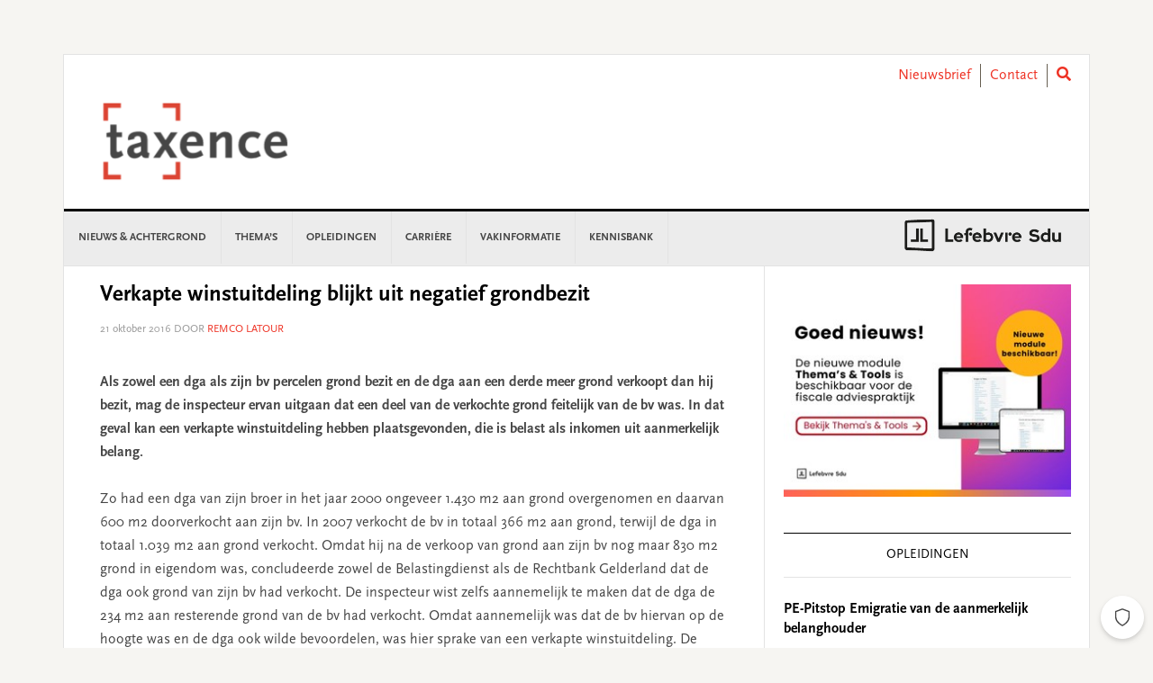

--- FILE ---
content_type: text/html; charset=utf-8
request_url: https://www.google.com/recaptcha/api2/anchor?ar=1&k=6LeyzcgZAAAAAMaJMMwdsKMbrZAdDKXk5SDE8XZP&co=aHR0cHM6Ly93d3cudGF4ZW5jZS5ubDo0NDM.&hl=en&v=PoyoqOPhxBO7pBk68S4YbpHZ&theme=light&size=normal&anchor-ms=20000&execute-ms=30000&cb=qm4m58o43719
body_size: 49289
content:
<!DOCTYPE HTML><html dir="ltr" lang="en"><head><meta http-equiv="Content-Type" content="text/html; charset=UTF-8">
<meta http-equiv="X-UA-Compatible" content="IE=edge">
<title>reCAPTCHA</title>
<style type="text/css">
/* cyrillic-ext */
@font-face {
  font-family: 'Roboto';
  font-style: normal;
  font-weight: 400;
  font-stretch: 100%;
  src: url(//fonts.gstatic.com/s/roboto/v48/KFO7CnqEu92Fr1ME7kSn66aGLdTylUAMa3GUBHMdazTgWw.woff2) format('woff2');
  unicode-range: U+0460-052F, U+1C80-1C8A, U+20B4, U+2DE0-2DFF, U+A640-A69F, U+FE2E-FE2F;
}
/* cyrillic */
@font-face {
  font-family: 'Roboto';
  font-style: normal;
  font-weight: 400;
  font-stretch: 100%;
  src: url(//fonts.gstatic.com/s/roboto/v48/KFO7CnqEu92Fr1ME7kSn66aGLdTylUAMa3iUBHMdazTgWw.woff2) format('woff2');
  unicode-range: U+0301, U+0400-045F, U+0490-0491, U+04B0-04B1, U+2116;
}
/* greek-ext */
@font-face {
  font-family: 'Roboto';
  font-style: normal;
  font-weight: 400;
  font-stretch: 100%;
  src: url(//fonts.gstatic.com/s/roboto/v48/KFO7CnqEu92Fr1ME7kSn66aGLdTylUAMa3CUBHMdazTgWw.woff2) format('woff2');
  unicode-range: U+1F00-1FFF;
}
/* greek */
@font-face {
  font-family: 'Roboto';
  font-style: normal;
  font-weight: 400;
  font-stretch: 100%;
  src: url(//fonts.gstatic.com/s/roboto/v48/KFO7CnqEu92Fr1ME7kSn66aGLdTylUAMa3-UBHMdazTgWw.woff2) format('woff2');
  unicode-range: U+0370-0377, U+037A-037F, U+0384-038A, U+038C, U+038E-03A1, U+03A3-03FF;
}
/* math */
@font-face {
  font-family: 'Roboto';
  font-style: normal;
  font-weight: 400;
  font-stretch: 100%;
  src: url(//fonts.gstatic.com/s/roboto/v48/KFO7CnqEu92Fr1ME7kSn66aGLdTylUAMawCUBHMdazTgWw.woff2) format('woff2');
  unicode-range: U+0302-0303, U+0305, U+0307-0308, U+0310, U+0312, U+0315, U+031A, U+0326-0327, U+032C, U+032F-0330, U+0332-0333, U+0338, U+033A, U+0346, U+034D, U+0391-03A1, U+03A3-03A9, U+03B1-03C9, U+03D1, U+03D5-03D6, U+03F0-03F1, U+03F4-03F5, U+2016-2017, U+2034-2038, U+203C, U+2040, U+2043, U+2047, U+2050, U+2057, U+205F, U+2070-2071, U+2074-208E, U+2090-209C, U+20D0-20DC, U+20E1, U+20E5-20EF, U+2100-2112, U+2114-2115, U+2117-2121, U+2123-214F, U+2190, U+2192, U+2194-21AE, U+21B0-21E5, U+21F1-21F2, U+21F4-2211, U+2213-2214, U+2216-22FF, U+2308-230B, U+2310, U+2319, U+231C-2321, U+2336-237A, U+237C, U+2395, U+239B-23B7, U+23D0, U+23DC-23E1, U+2474-2475, U+25AF, U+25B3, U+25B7, U+25BD, U+25C1, U+25CA, U+25CC, U+25FB, U+266D-266F, U+27C0-27FF, U+2900-2AFF, U+2B0E-2B11, U+2B30-2B4C, U+2BFE, U+3030, U+FF5B, U+FF5D, U+1D400-1D7FF, U+1EE00-1EEFF;
}
/* symbols */
@font-face {
  font-family: 'Roboto';
  font-style: normal;
  font-weight: 400;
  font-stretch: 100%;
  src: url(//fonts.gstatic.com/s/roboto/v48/KFO7CnqEu92Fr1ME7kSn66aGLdTylUAMaxKUBHMdazTgWw.woff2) format('woff2');
  unicode-range: U+0001-000C, U+000E-001F, U+007F-009F, U+20DD-20E0, U+20E2-20E4, U+2150-218F, U+2190, U+2192, U+2194-2199, U+21AF, U+21E6-21F0, U+21F3, U+2218-2219, U+2299, U+22C4-22C6, U+2300-243F, U+2440-244A, U+2460-24FF, U+25A0-27BF, U+2800-28FF, U+2921-2922, U+2981, U+29BF, U+29EB, U+2B00-2BFF, U+4DC0-4DFF, U+FFF9-FFFB, U+10140-1018E, U+10190-1019C, U+101A0, U+101D0-101FD, U+102E0-102FB, U+10E60-10E7E, U+1D2C0-1D2D3, U+1D2E0-1D37F, U+1F000-1F0FF, U+1F100-1F1AD, U+1F1E6-1F1FF, U+1F30D-1F30F, U+1F315, U+1F31C, U+1F31E, U+1F320-1F32C, U+1F336, U+1F378, U+1F37D, U+1F382, U+1F393-1F39F, U+1F3A7-1F3A8, U+1F3AC-1F3AF, U+1F3C2, U+1F3C4-1F3C6, U+1F3CA-1F3CE, U+1F3D4-1F3E0, U+1F3ED, U+1F3F1-1F3F3, U+1F3F5-1F3F7, U+1F408, U+1F415, U+1F41F, U+1F426, U+1F43F, U+1F441-1F442, U+1F444, U+1F446-1F449, U+1F44C-1F44E, U+1F453, U+1F46A, U+1F47D, U+1F4A3, U+1F4B0, U+1F4B3, U+1F4B9, U+1F4BB, U+1F4BF, U+1F4C8-1F4CB, U+1F4D6, U+1F4DA, U+1F4DF, U+1F4E3-1F4E6, U+1F4EA-1F4ED, U+1F4F7, U+1F4F9-1F4FB, U+1F4FD-1F4FE, U+1F503, U+1F507-1F50B, U+1F50D, U+1F512-1F513, U+1F53E-1F54A, U+1F54F-1F5FA, U+1F610, U+1F650-1F67F, U+1F687, U+1F68D, U+1F691, U+1F694, U+1F698, U+1F6AD, U+1F6B2, U+1F6B9-1F6BA, U+1F6BC, U+1F6C6-1F6CF, U+1F6D3-1F6D7, U+1F6E0-1F6EA, U+1F6F0-1F6F3, U+1F6F7-1F6FC, U+1F700-1F7FF, U+1F800-1F80B, U+1F810-1F847, U+1F850-1F859, U+1F860-1F887, U+1F890-1F8AD, U+1F8B0-1F8BB, U+1F8C0-1F8C1, U+1F900-1F90B, U+1F93B, U+1F946, U+1F984, U+1F996, U+1F9E9, U+1FA00-1FA6F, U+1FA70-1FA7C, U+1FA80-1FA89, U+1FA8F-1FAC6, U+1FACE-1FADC, U+1FADF-1FAE9, U+1FAF0-1FAF8, U+1FB00-1FBFF;
}
/* vietnamese */
@font-face {
  font-family: 'Roboto';
  font-style: normal;
  font-weight: 400;
  font-stretch: 100%;
  src: url(//fonts.gstatic.com/s/roboto/v48/KFO7CnqEu92Fr1ME7kSn66aGLdTylUAMa3OUBHMdazTgWw.woff2) format('woff2');
  unicode-range: U+0102-0103, U+0110-0111, U+0128-0129, U+0168-0169, U+01A0-01A1, U+01AF-01B0, U+0300-0301, U+0303-0304, U+0308-0309, U+0323, U+0329, U+1EA0-1EF9, U+20AB;
}
/* latin-ext */
@font-face {
  font-family: 'Roboto';
  font-style: normal;
  font-weight: 400;
  font-stretch: 100%;
  src: url(//fonts.gstatic.com/s/roboto/v48/KFO7CnqEu92Fr1ME7kSn66aGLdTylUAMa3KUBHMdazTgWw.woff2) format('woff2');
  unicode-range: U+0100-02BA, U+02BD-02C5, U+02C7-02CC, U+02CE-02D7, U+02DD-02FF, U+0304, U+0308, U+0329, U+1D00-1DBF, U+1E00-1E9F, U+1EF2-1EFF, U+2020, U+20A0-20AB, U+20AD-20C0, U+2113, U+2C60-2C7F, U+A720-A7FF;
}
/* latin */
@font-face {
  font-family: 'Roboto';
  font-style: normal;
  font-weight: 400;
  font-stretch: 100%;
  src: url(//fonts.gstatic.com/s/roboto/v48/KFO7CnqEu92Fr1ME7kSn66aGLdTylUAMa3yUBHMdazQ.woff2) format('woff2');
  unicode-range: U+0000-00FF, U+0131, U+0152-0153, U+02BB-02BC, U+02C6, U+02DA, U+02DC, U+0304, U+0308, U+0329, U+2000-206F, U+20AC, U+2122, U+2191, U+2193, U+2212, U+2215, U+FEFF, U+FFFD;
}
/* cyrillic-ext */
@font-face {
  font-family: 'Roboto';
  font-style: normal;
  font-weight: 500;
  font-stretch: 100%;
  src: url(//fonts.gstatic.com/s/roboto/v48/KFO7CnqEu92Fr1ME7kSn66aGLdTylUAMa3GUBHMdazTgWw.woff2) format('woff2');
  unicode-range: U+0460-052F, U+1C80-1C8A, U+20B4, U+2DE0-2DFF, U+A640-A69F, U+FE2E-FE2F;
}
/* cyrillic */
@font-face {
  font-family: 'Roboto';
  font-style: normal;
  font-weight: 500;
  font-stretch: 100%;
  src: url(//fonts.gstatic.com/s/roboto/v48/KFO7CnqEu92Fr1ME7kSn66aGLdTylUAMa3iUBHMdazTgWw.woff2) format('woff2');
  unicode-range: U+0301, U+0400-045F, U+0490-0491, U+04B0-04B1, U+2116;
}
/* greek-ext */
@font-face {
  font-family: 'Roboto';
  font-style: normal;
  font-weight: 500;
  font-stretch: 100%;
  src: url(//fonts.gstatic.com/s/roboto/v48/KFO7CnqEu92Fr1ME7kSn66aGLdTylUAMa3CUBHMdazTgWw.woff2) format('woff2');
  unicode-range: U+1F00-1FFF;
}
/* greek */
@font-face {
  font-family: 'Roboto';
  font-style: normal;
  font-weight: 500;
  font-stretch: 100%;
  src: url(//fonts.gstatic.com/s/roboto/v48/KFO7CnqEu92Fr1ME7kSn66aGLdTylUAMa3-UBHMdazTgWw.woff2) format('woff2');
  unicode-range: U+0370-0377, U+037A-037F, U+0384-038A, U+038C, U+038E-03A1, U+03A3-03FF;
}
/* math */
@font-face {
  font-family: 'Roboto';
  font-style: normal;
  font-weight: 500;
  font-stretch: 100%;
  src: url(//fonts.gstatic.com/s/roboto/v48/KFO7CnqEu92Fr1ME7kSn66aGLdTylUAMawCUBHMdazTgWw.woff2) format('woff2');
  unicode-range: U+0302-0303, U+0305, U+0307-0308, U+0310, U+0312, U+0315, U+031A, U+0326-0327, U+032C, U+032F-0330, U+0332-0333, U+0338, U+033A, U+0346, U+034D, U+0391-03A1, U+03A3-03A9, U+03B1-03C9, U+03D1, U+03D5-03D6, U+03F0-03F1, U+03F4-03F5, U+2016-2017, U+2034-2038, U+203C, U+2040, U+2043, U+2047, U+2050, U+2057, U+205F, U+2070-2071, U+2074-208E, U+2090-209C, U+20D0-20DC, U+20E1, U+20E5-20EF, U+2100-2112, U+2114-2115, U+2117-2121, U+2123-214F, U+2190, U+2192, U+2194-21AE, U+21B0-21E5, U+21F1-21F2, U+21F4-2211, U+2213-2214, U+2216-22FF, U+2308-230B, U+2310, U+2319, U+231C-2321, U+2336-237A, U+237C, U+2395, U+239B-23B7, U+23D0, U+23DC-23E1, U+2474-2475, U+25AF, U+25B3, U+25B7, U+25BD, U+25C1, U+25CA, U+25CC, U+25FB, U+266D-266F, U+27C0-27FF, U+2900-2AFF, U+2B0E-2B11, U+2B30-2B4C, U+2BFE, U+3030, U+FF5B, U+FF5D, U+1D400-1D7FF, U+1EE00-1EEFF;
}
/* symbols */
@font-face {
  font-family: 'Roboto';
  font-style: normal;
  font-weight: 500;
  font-stretch: 100%;
  src: url(//fonts.gstatic.com/s/roboto/v48/KFO7CnqEu92Fr1ME7kSn66aGLdTylUAMaxKUBHMdazTgWw.woff2) format('woff2');
  unicode-range: U+0001-000C, U+000E-001F, U+007F-009F, U+20DD-20E0, U+20E2-20E4, U+2150-218F, U+2190, U+2192, U+2194-2199, U+21AF, U+21E6-21F0, U+21F3, U+2218-2219, U+2299, U+22C4-22C6, U+2300-243F, U+2440-244A, U+2460-24FF, U+25A0-27BF, U+2800-28FF, U+2921-2922, U+2981, U+29BF, U+29EB, U+2B00-2BFF, U+4DC0-4DFF, U+FFF9-FFFB, U+10140-1018E, U+10190-1019C, U+101A0, U+101D0-101FD, U+102E0-102FB, U+10E60-10E7E, U+1D2C0-1D2D3, U+1D2E0-1D37F, U+1F000-1F0FF, U+1F100-1F1AD, U+1F1E6-1F1FF, U+1F30D-1F30F, U+1F315, U+1F31C, U+1F31E, U+1F320-1F32C, U+1F336, U+1F378, U+1F37D, U+1F382, U+1F393-1F39F, U+1F3A7-1F3A8, U+1F3AC-1F3AF, U+1F3C2, U+1F3C4-1F3C6, U+1F3CA-1F3CE, U+1F3D4-1F3E0, U+1F3ED, U+1F3F1-1F3F3, U+1F3F5-1F3F7, U+1F408, U+1F415, U+1F41F, U+1F426, U+1F43F, U+1F441-1F442, U+1F444, U+1F446-1F449, U+1F44C-1F44E, U+1F453, U+1F46A, U+1F47D, U+1F4A3, U+1F4B0, U+1F4B3, U+1F4B9, U+1F4BB, U+1F4BF, U+1F4C8-1F4CB, U+1F4D6, U+1F4DA, U+1F4DF, U+1F4E3-1F4E6, U+1F4EA-1F4ED, U+1F4F7, U+1F4F9-1F4FB, U+1F4FD-1F4FE, U+1F503, U+1F507-1F50B, U+1F50D, U+1F512-1F513, U+1F53E-1F54A, U+1F54F-1F5FA, U+1F610, U+1F650-1F67F, U+1F687, U+1F68D, U+1F691, U+1F694, U+1F698, U+1F6AD, U+1F6B2, U+1F6B9-1F6BA, U+1F6BC, U+1F6C6-1F6CF, U+1F6D3-1F6D7, U+1F6E0-1F6EA, U+1F6F0-1F6F3, U+1F6F7-1F6FC, U+1F700-1F7FF, U+1F800-1F80B, U+1F810-1F847, U+1F850-1F859, U+1F860-1F887, U+1F890-1F8AD, U+1F8B0-1F8BB, U+1F8C0-1F8C1, U+1F900-1F90B, U+1F93B, U+1F946, U+1F984, U+1F996, U+1F9E9, U+1FA00-1FA6F, U+1FA70-1FA7C, U+1FA80-1FA89, U+1FA8F-1FAC6, U+1FACE-1FADC, U+1FADF-1FAE9, U+1FAF0-1FAF8, U+1FB00-1FBFF;
}
/* vietnamese */
@font-face {
  font-family: 'Roboto';
  font-style: normal;
  font-weight: 500;
  font-stretch: 100%;
  src: url(//fonts.gstatic.com/s/roboto/v48/KFO7CnqEu92Fr1ME7kSn66aGLdTylUAMa3OUBHMdazTgWw.woff2) format('woff2');
  unicode-range: U+0102-0103, U+0110-0111, U+0128-0129, U+0168-0169, U+01A0-01A1, U+01AF-01B0, U+0300-0301, U+0303-0304, U+0308-0309, U+0323, U+0329, U+1EA0-1EF9, U+20AB;
}
/* latin-ext */
@font-face {
  font-family: 'Roboto';
  font-style: normal;
  font-weight: 500;
  font-stretch: 100%;
  src: url(//fonts.gstatic.com/s/roboto/v48/KFO7CnqEu92Fr1ME7kSn66aGLdTylUAMa3KUBHMdazTgWw.woff2) format('woff2');
  unicode-range: U+0100-02BA, U+02BD-02C5, U+02C7-02CC, U+02CE-02D7, U+02DD-02FF, U+0304, U+0308, U+0329, U+1D00-1DBF, U+1E00-1E9F, U+1EF2-1EFF, U+2020, U+20A0-20AB, U+20AD-20C0, U+2113, U+2C60-2C7F, U+A720-A7FF;
}
/* latin */
@font-face {
  font-family: 'Roboto';
  font-style: normal;
  font-weight: 500;
  font-stretch: 100%;
  src: url(//fonts.gstatic.com/s/roboto/v48/KFO7CnqEu92Fr1ME7kSn66aGLdTylUAMa3yUBHMdazQ.woff2) format('woff2');
  unicode-range: U+0000-00FF, U+0131, U+0152-0153, U+02BB-02BC, U+02C6, U+02DA, U+02DC, U+0304, U+0308, U+0329, U+2000-206F, U+20AC, U+2122, U+2191, U+2193, U+2212, U+2215, U+FEFF, U+FFFD;
}
/* cyrillic-ext */
@font-face {
  font-family: 'Roboto';
  font-style: normal;
  font-weight: 900;
  font-stretch: 100%;
  src: url(//fonts.gstatic.com/s/roboto/v48/KFO7CnqEu92Fr1ME7kSn66aGLdTylUAMa3GUBHMdazTgWw.woff2) format('woff2');
  unicode-range: U+0460-052F, U+1C80-1C8A, U+20B4, U+2DE0-2DFF, U+A640-A69F, U+FE2E-FE2F;
}
/* cyrillic */
@font-face {
  font-family: 'Roboto';
  font-style: normal;
  font-weight: 900;
  font-stretch: 100%;
  src: url(//fonts.gstatic.com/s/roboto/v48/KFO7CnqEu92Fr1ME7kSn66aGLdTylUAMa3iUBHMdazTgWw.woff2) format('woff2');
  unicode-range: U+0301, U+0400-045F, U+0490-0491, U+04B0-04B1, U+2116;
}
/* greek-ext */
@font-face {
  font-family: 'Roboto';
  font-style: normal;
  font-weight: 900;
  font-stretch: 100%;
  src: url(//fonts.gstatic.com/s/roboto/v48/KFO7CnqEu92Fr1ME7kSn66aGLdTylUAMa3CUBHMdazTgWw.woff2) format('woff2');
  unicode-range: U+1F00-1FFF;
}
/* greek */
@font-face {
  font-family: 'Roboto';
  font-style: normal;
  font-weight: 900;
  font-stretch: 100%;
  src: url(//fonts.gstatic.com/s/roboto/v48/KFO7CnqEu92Fr1ME7kSn66aGLdTylUAMa3-UBHMdazTgWw.woff2) format('woff2');
  unicode-range: U+0370-0377, U+037A-037F, U+0384-038A, U+038C, U+038E-03A1, U+03A3-03FF;
}
/* math */
@font-face {
  font-family: 'Roboto';
  font-style: normal;
  font-weight: 900;
  font-stretch: 100%;
  src: url(//fonts.gstatic.com/s/roboto/v48/KFO7CnqEu92Fr1ME7kSn66aGLdTylUAMawCUBHMdazTgWw.woff2) format('woff2');
  unicode-range: U+0302-0303, U+0305, U+0307-0308, U+0310, U+0312, U+0315, U+031A, U+0326-0327, U+032C, U+032F-0330, U+0332-0333, U+0338, U+033A, U+0346, U+034D, U+0391-03A1, U+03A3-03A9, U+03B1-03C9, U+03D1, U+03D5-03D6, U+03F0-03F1, U+03F4-03F5, U+2016-2017, U+2034-2038, U+203C, U+2040, U+2043, U+2047, U+2050, U+2057, U+205F, U+2070-2071, U+2074-208E, U+2090-209C, U+20D0-20DC, U+20E1, U+20E5-20EF, U+2100-2112, U+2114-2115, U+2117-2121, U+2123-214F, U+2190, U+2192, U+2194-21AE, U+21B0-21E5, U+21F1-21F2, U+21F4-2211, U+2213-2214, U+2216-22FF, U+2308-230B, U+2310, U+2319, U+231C-2321, U+2336-237A, U+237C, U+2395, U+239B-23B7, U+23D0, U+23DC-23E1, U+2474-2475, U+25AF, U+25B3, U+25B7, U+25BD, U+25C1, U+25CA, U+25CC, U+25FB, U+266D-266F, U+27C0-27FF, U+2900-2AFF, U+2B0E-2B11, U+2B30-2B4C, U+2BFE, U+3030, U+FF5B, U+FF5D, U+1D400-1D7FF, U+1EE00-1EEFF;
}
/* symbols */
@font-face {
  font-family: 'Roboto';
  font-style: normal;
  font-weight: 900;
  font-stretch: 100%;
  src: url(//fonts.gstatic.com/s/roboto/v48/KFO7CnqEu92Fr1ME7kSn66aGLdTylUAMaxKUBHMdazTgWw.woff2) format('woff2');
  unicode-range: U+0001-000C, U+000E-001F, U+007F-009F, U+20DD-20E0, U+20E2-20E4, U+2150-218F, U+2190, U+2192, U+2194-2199, U+21AF, U+21E6-21F0, U+21F3, U+2218-2219, U+2299, U+22C4-22C6, U+2300-243F, U+2440-244A, U+2460-24FF, U+25A0-27BF, U+2800-28FF, U+2921-2922, U+2981, U+29BF, U+29EB, U+2B00-2BFF, U+4DC0-4DFF, U+FFF9-FFFB, U+10140-1018E, U+10190-1019C, U+101A0, U+101D0-101FD, U+102E0-102FB, U+10E60-10E7E, U+1D2C0-1D2D3, U+1D2E0-1D37F, U+1F000-1F0FF, U+1F100-1F1AD, U+1F1E6-1F1FF, U+1F30D-1F30F, U+1F315, U+1F31C, U+1F31E, U+1F320-1F32C, U+1F336, U+1F378, U+1F37D, U+1F382, U+1F393-1F39F, U+1F3A7-1F3A8, U+1F3AC-1F3AF, U+1F3C2, U+1F3C4-1F3C6, U+1F3CA-1F3CE, U+1F3D4-1F3E0, U+1F3ED, U+1F3F1-1F3F3, U+1F3F5-1F3F7, U+1F408, U+1F415, U+1F41F, U+1F426, U+1F43F, U+1F441-1F442, U+1F444, U+1F446-1F449, U+1F44C-1F44E, U+1F453, U+1F46A, U+1F47D, U+1F4A3, U+1F4B0, U+1F4B3, U+1F4B9, U+1F4BB, U+1F4BF, U+1F4C8-1F4CB, U+1F4D6, U+1F4DA, U+1F4DF, U+1F4E3-1F4E6, U+1F4EA-1F4ED, U+1F4F7, U+1F4F9-1F4FB, U+1F4FD-1F4FE, U+1F503, U+1F507-1F50B, U+1F50D, U+1F512-1F513, U+1F53E-1F54A, U+1F54F-1F5FA, U+1F610, U+1F650-1F67F, U+1F687, U+1F68D, U+1F691, U+1F694, U+1F698, U+1F6AD, U+1F6B2, U+1F6B9-1F6BA, U+1F6BC, U+1F6C6-1F6CF, U+1F6D3-1F6D7, U+1F6E0-1F6EA, U+1F6F0-1F6F3, U+1F6F7-1F6FC, U+1F700-1F7FF, U+1F800-1F80B, U+1F810-1F847, U+1F850-1F859, U+1F860-1F887, U+1F890-1F8AD, U+1F8B0-1F8BB, U+1F8C0-1F8C1, U+1F900-1F90B, U+1F93B, U+1F946, U+1F984, U+1F996, U+1F9E9, U+1FA00-1FA6F, U+1FA70-1FA7C, U+1FA80-1FA89, U+1FA8F-1FAC6, U+1FACE-1FADC, U+1FADF-1FAE9, U+1FAF0-1FAF8, U+1FB00-1FBFF;
}
/* vietnamese */
@font-face {
  font-family: 'Roboto';
  font-style: normal;
  font-weight: 900;
  font-stretch: 100%;
  src: url(//fonts.gstatic.com/s/roboto/v48/KFO7CnqEu92Fr1ME7kSn66aGLdTylUAMa3OUBHMdazTgWw.woff2) format('woff2');
  unicode-range: U+0102-0103, U+0110-0111, U+0128-0129, U+0168-0169, U+01A0-01A1, U+01AF-01B0, U+0300-0301, U+0303-0304, U+0308-0309, U+0323, U+0329, U+1EA0-1EF9, U+20AB;
}
/* latin-ext */
@font-face {
  font-family: 'Roboto';
  font-style: normal;
  font-weight: 900;
  font-stretch: 100%;
  src: url(//fonts.gstatic.com/s/roboto/v48/KFO7CnqEu92Fr1ME7kSn66aGLdTylUAMa3KUBHMdazTgWw.woff2) format('woff2');
  unicode-range: U+0100-02BA, U+02BD-02C5, U+02C7-02CC, U+02CE-02D7, U+02DD-02FF, U+0304, U+0308, U+0329, U+1D00-1DBF, U+1E00-1E9F, U+1EF2-1EFF, U+2020, U+20A0-20AB, U+20AD-20C0, U+2113, U+2C60-2C7F, U+A720-A7FF;
}
/* latin */
@font-face {
  font-family: 'Roboto';
  font-style: normal;
  font-weight: 900;
  font-stretch: 100%;
  src: url(//fonts.gstatic.com/s/roboto/v48/KFO7CnqEu92Fr1ME7kSn66aGLdTylUAMa3yUBHMdazQ.woff2) format('woff2');
  unicode-range: U+0000-00FF, U+0131, U+0152-0153, U+02BB-02BC, U+02C6, U+02DA, U+02DC, U+0304, U+0308, U+0329, U+2000-206F, U+20AC, U+2122, U+2191, U+2193, U+2212, U+2215, U+FEFF, U+FFFD;
}

</style>
<link rel="stylesheet" type="text/css" href="https://www.gstatic.com/recaptcha/releases/PoyoqOPhxBO7pBk68S4YbpHZ/styles__ltr.css">
<script nonce="OaAccgfROBhvQqw2-SvTNA" type="text/javascript">window['__recaptcha_api'] = 'https://www.google.com/recaptcha/api2/';</script>
<script type="text/javascript" src="https://www.gstatic.com/recaptcha/releases/PoyoqOPhxBO7pBk68S4YbpHZ/recaptcha__en.js" nonce="OaAccgfROBhvQqw2-SvTNA">
      
    </script></head>
<body><div id="rc-anchor-alert" class="rc-anchor-alert"></div>
<input type="hidden" id="recaptcha-token" value="[base64]">
<script type="text/javascript" nonce="OaAccgfROBhvQqw2-SvTNA">
      recaptcha.anchor.Main.init("[\x22ainput\x22,[\x22bgdata\x22,\x22\x22,\[base64]/[base64]/[base64]/ZyhXLGgpOnEoW04sMjEsbF0sVywwKSxoKSxmYWxzZSxmYWxzZSl9Y2F0Y2goayl7RygzNTgsVyk/[base64]/[base64]/[base64]/[base64]/[base64]/[base64]/[base64]/bmV3IEJbT10oRFswXSk6dz09Mj9uZXcgQltPXShEWzBdLERbMV0pOnc9PTM/bmV3IEJbT10oRFswXSxEWzFdLERbMl0pOnc9PTQ/[base64]/[base64]/[base64]/[base64]/[base64]\\u003d\x22,\[base64]\x22,\[base64]/DqMKmwq/CkcOlPhLCvMKDw6/DtGYFwrPCm2HDn8OOUcKHwrLCssKqZz/DjGnCucKyAcKMwrzCqEd4w6LCs8OBw7NrD8K5JV/CusK1RUN7w6fClAZIfsOawoFWWcKew6ZYwrIHw5YSwr0NasKvw67CqMKPwrrDo8KfME3DoUzDjUHCuD9RwqDCgik6acKvw6F6bcKUDT8pDhRSBMODwrLDmsK2w5nCpcKwWsOlP30xFMKGeHs3woXDnsOcw4/CgMOnw7wkw5pfJsOlwq3DjgnDr2cQw7F0w71RwqvCmn8eAW1rwp5Vw5/CgcKEZUAMaMO2w7sqBGBowoVhw5U3I0k2wqbCpE/Dp0MQV8KGYT3CqsO1E2piPnrDucOKwqvCrAoUXsOEw6rCtzFdMUnDqyvDoW8rwrFDMsKRw6bCv8KLCSwYw5LCoxXCjgN0wq8Lw4LCulU6fhcvwqzCgMK4DsK4EjfChW7DjsKowqLDpn5Lb8KEdXzDgT7CqcO9wqtgWD/[base64]/CqcKuQgrDvcOhwpzCvS06ZMO+ZcOLw64zd8O3w7HCtB05w4DChsOOBwfDrRzCgcK3w5XDng3DslUsWMKUKC7Dr0TCqsOaw6IEfcKIZxsmScKow4fChyLDnsK2GMOUw5nDs8KfwoscZi/CoH/Dvz4Rw4Rbwq7DgMKRw5nCpcK+w6fDphh+YsKkZ0QmflrDqUQ2woXDtV/ClFLCi8OGwoByw4k8GMKGdMO0UsK8w7lYUg7DnsKXw7FLSMOccwDCusKOwp7DoMOmchDCpjQ9VMK7w6nCul3Cv3zCjyvCssKNEMOKw4t2HsOeaAA6CsOXw7vDiMKWwoZmX2/DhMOiw4jCl37DgSDDjkc0NcOUVcOWwoXCgsOWwpDDlXXCr8K2bcKfI3rDk8Kbwo19b07ChzXDgMKoSlBew5FVw4p5w7RAw4PCk8OOcMORw73DssOLXTk2wqF1w6EHM8OkL39Jwrt6wp/DpsOrUAhkH8O7wqnDtsOJwovCuDwMKsOhO8KncQ8DZmfDl3RGw5jDpcOdwpLCrsK5wpXDuMKawrURwqDCsioQwogKLDJ1asKaw43DtAzCoFjCnDdYw4bCosO5N2rCmD5Nf1/CnF7CuVQGwoxmwpzCh8K9w7XDhWXDrMORw5nCnMOIw7V0asOiHcOwOixwMkojWMKlw71IwqhKwrI6wrMaw4dfw54TwqLDjsOWCQRzwpxMZD/Dm8KaMcK0w5vCicKgMcK4HQzDgzzDnMK5fhfCrcKSwrfCm8OGTcOxLcO/FsKJTwHDv8KWRjADwptvBcO8w5xTwq/DmcKzGC5Fwrw6SMKOZcK+MivCnzHDgsKEHcO0e8OddsKGZ1FCw7AYw51ww5R9ZcOAw7TCgXXDrsOlw6vCucKEw5zCvsKuw4zCtMOew5/DiCNfQ21IdcK+wrgwTl7CuBPDvgfCnMKHT8KOw5kAIMKHAMKtQsKKcklQJcOwIgpxFzTDiyPDnB5jKMKlw4TCrsOww44+D3PDkn4rwq/Dhj3ChF5PworCnMKYDhTDslLDqsOSFXHClFvDt8OudMOzQMKrw5/DhMK/wpZnw7fClMKOQX/CjmPCm0XCuRBhw4vCgBMSYFpRWsOuZ8Ktw7jCpsKMB8KEwrMbN8Kwwp3DpsKRwo3DssKNwoPCohHDmgjCkGdrMHTDvRPClErCjMK/[base64]/DvsKKw7cqwqDDnD04wr/[base64]/woTDjsKwYsKYwpHDizfDlSLCiwwVw73Cmg7DukjDicO+cHwlwoPDmDbDvArCjcKGZBkcfsK/w5JWNhTDjsK3w7PChMKNesK1wp82eFkyTiDCjDrCksO4O8KAbCbCmDxNVMKlwqpwwqxTwoTCvcORwrvCq8KwI8OmTDnDucOkwpfChX9Fwos0DMKLw5NTesK/aQ3DrXbCunUlDcKnKiHDgsOtw6nCqhPCrnnCvsKjVn4bwovCniDCoGPCqiF+dMKxbsOMC3jDusK+wpTDrMKPRSzCsjY/HcOOPcOzwqZEw7HCk8OCOsKdw5DCsyLDoVzCulQeScKRbzAOw7/DgBpEbcOGwqfCh1bDqSw0woNWwroxI0/Cs0LDhWPDpQXDu2HDlyPCjMObwok7w4R1w7TCp0dMwoJjwpvCvyLClsKBw4/ChcO0WsOew75lDC8tw6nCu8O0woYHw7PCkMKMAwjDhg/[base64]/w6dgw71yCcOPw7Ydw7jDsCvCtMKtcsOcw6DCnsKrFcK7wpXCvMOJWMO9QMKzw77DoMOvwp0Uw5k1wpnDllYnwo7CrS3DqMKJwp5ow5DCisOmSGnChMOBRhbDi1vCmMKJMA/[base64]/CunrDnMK+ey3DmyLDt8Olw4FJYB/[base64]/DkcODTz4gDlhWwqdME33CicKUY8Kiw7DCumrCrMOYwpHDk8Krw4/DrQ7DnsO3DXjDoMOewpTDjMKSwq/Dl8OyOwfCoC7DisOOw4DCksOnXsKOw7DCq0MyABUafsOGLFZaPcOKGcKzJGtxwoDCg8OxbsKpfX0iw5jDvGsTwrswL8KewqbChV8Bw6IiDsKBw53CicOsw4vCqsK/[base64]/wpnDrGFYMcORwrBhwqHDkE7CvlIfwqXCgsOMw5PCgsKkw5gCHTdacVnCsDhhU8O/QVnDmsKBQxF4b8OVwqk3NwsGVcOZw4bDijjDssOdRsObRcOyMcKjw5pjZyQybCQ7bwNowrvDnhgGJBh4w7pDw70dw7jDtTMDTiMQFGTChcKaw69/TyQwOcOLwqLDjjfDt8OGJkfDiR9CPxdVwrzCoAIqwqVlYEXChMOEwobCoS7CgFrDlTcEwrHDgMOGw78vw6tvY0/[base64]/Ci8OOYMK5wpRuAcKZDcKlWV9Xw4/DrxLDusK7woHDmHvDo13DhC8TahkAeSYefMKcwp1EwrV2I2UPw5fChRFSw6/Cm0REwpUdAGnCiW4lwp7Ck8KMw51pPVTCsG3DjcKDNcKnwojChkIFIsKkwpfCtcKzaUgJwpbCosO+ZcOJwqTCiCnCk1s2WsO7wojDjsOMbsOFw4FVw58LJHXCrsKxIBJ9LzbCpnLDq8Khwo7CqcOiw6LCs8OATMKxwq/DuAbDqVPDgmAywovDssKHGcK+UsKbM3w9w7kZwpc5UBXDhhBqw6zCkCfCsWxdwrTDphbDi3Zbw5jDolcawq0rwq3DuxjDomcUw5bCnXcwG1B1O3LDkzo5OsOLTnPCi8OLacO/wp52PMKzwqrCssKDw7LCgj3DnVMsJWEcFSl5w5XDsjpfCjHCu3ZCwoPCnMOjwrdKOMOJwqzDnHABAMKOHhPDllXCv10/wrfCv8Kjdzpew4nCjRHCpsOKIcK/w4kQwqczwogEd8OVGcK+w5jDkMOPFTN/wo7Cn8K6w6RDKMO8w5/CnV7Cn8OAw5w6w7TDisKowrPCtcKaw4XDs8K1w6lzwo/DgcOlZTs0acK6w6TDusOKw6tWIBEuwo1AbnvCrjDDnMOew7zCvcKNdsO4VFLDpCglwq59wrdFwq/CgRLDkMOTWQrDnETDpMKewrHDmRnDkWDCs8O3wr0aPQDCrHUhwrZEw5J9w5pGIcOuDg1SwqXCg8KJw5DCniLCjx3CtWfCl0PCqBt7B8OlAkB/JMKDwr3Dh3AQw4XCnyPDicKnKcKfL3fDm8KYw53Cvj/CjRB9w6LCkRxSfXN3w7xlMMOcRcKhw7TCnkjCu0bCjcKAbsKiHS5QbjwYw4PDmsKaw6jCk1xARCjDkzMON8OsUjF0UxnDpAbDqy0QwqQUwpA2esKRwrNqw60gw6phUMOpcXM9NCTCk3bDsRkdRQwSfQHCuMKfwoo9w7TDmsKTw540wq/[base64]/DoV0ew44WdSwFwq8lw4bDjsO9wrTDrcKkw6xNwrBiEkPDjMOTwpLDqkjDi8OlcMKiw7/Cg8KjE8OTScOhQhnCosKoFHfChMK2DsOCNX3DrcO3d8Oaw6BUR8KLw77CoX1SwrM/cBUxwpDDsUHDiMOHwqrDo8KiHxl5w4PDrcOawpvCjGrCojN0wpd0V8OPM8OQwpXCv8Knwr3ChHHCoMO8bcKQJsKNw6TDtGFFK2RURsKEWsKdGcKLwpnCuMKOw7xbw44zw7bDkyNcwpPClm/[base64]/CkcKtDMOlVUjDqlwmwoPDscOvw7/Dpgdsw5/DkcKffsKobzJ3cxzDvVsUbcKIwoHDvlYuEGx8VyHCmk/Csjw3wqkQH3/CuDTDh1NDJsOIwqbCm3PDtMOzQyRuw446ZD5BwrvCiMOKw4x+wrgXw4AcwoXDjT9KKEvCjVQ4VsKdA8KfwqzDoTvCvy/CpD8qV8KowrpUKTPCi8O5wqXCijDCi8Oyw5DDlVtdWCDDlDLDkMKsw7law5HCq21NwozDpA8Jw4XDnlYSFsKZY8KPIMKdw5Z3wqjDvMKVEEDDihvDvXTCkwbDnRnDmSLCkVfCvMK3PMK0JcK8MMKLQ1TCuyJJwqzCsnYufGEpMyTDr0DCsgPCgcKiSgROwrV1wpJ/w5XDocO9WGMMw67Ch8KQwrvDhsK7wrbDicOBU3XCsRgWLMK5wpTDiEcnwrxxVXLCpAlqw6TCjcKqbhTCucKBQ8Oew5fDvy5LEcOWw6DCjwJoD8Olw7ECw7Ruw67DoATDtGMyE8OAwrg/w64+wrRoYMOrSjXDpMKtw7w/[base64]/DuzbCiMO1woXDusO0w5PCp8Ktw5NhasKeDCPChcOnHcK8W8KDwrsKw5TDgl5+wrXDg19tw4DDhlF2fQPDtFHDsMK8w73CtsKow4N+SnJIw6/CiMOgb8ORw6NswoHCnMOVwqXDi8KVPsOVw7DCtGB+w48GB1A3w7R8AMOPUDhJw7UIwqvCqV0Tw5HCq8KkEycLYyXDu3bCkcOfwozCucKVwpRzX1ZSwobDkh/[base64]/DognDpF/Cm8Ogw6JLwqBGw4ZWegfCosOMw4DDuMKJw4PCkEfDnsKBw5dAOQ4ewogmwoE/ZgfCksO0w5wGw4hQOjjDkcKFUMOgcVx2w7NTN0fDg8Kawq/DjMKcdC7CkVrCvcOyeMK5ccK/[base64]/SMK0w6l0w6PCgzbDpsObwo/Ch3LDqcKyLRjCs8OhIsKuHsORw6zDrTw2EsKPwpLDvcK7NcK2w7w4w4HCk0s6w54xMsK0wqTCl8KvYMKCGTnChEswKjdCTXrCnBbDlsOuU0Qzw6TDjyFsw6HDtsKIw5bDp8OrGmbDuyLDjwPCrElKN8KEDi4Lwr/DjsOJDMOeRF4OVMKDwqcUw4bDnMOATcK1X2DDqT/CgMKSP8OYE8K9w6tNw7XCvjEzX8KAw4sZwqFOwrhAw7p4w7QKwqHDjcKaQFDDr3VjRwfCi0zCkDIQWioowqYBw5HCg8O2wpwpVsKyCQ1QYcORC8KOSMO9wqZAwpVJXMOSAFxpwqrCl8OAw4PDsztOR03CjAdlCsKGcWPCkQjCrk7CusKSJsOew6/Dm8KIRcOPLBnCjsKXw6JqwrJIZ8O+w5jDlzrCtsK8bQ5dwoUiwrPCkAXCqifCvDkCwr1TIUvCo8Oiwp/[base64]/Cn8K8w707wqBXwrXDpxlrw4DDrMOywr7Dmkdzwo3DoMOzBGpsw5jCpMKyfsKHwpdZUWVVw7wQwpXDu3IGwonCiWl1ZDnDuQPCpiDDjcKlG8O0w50YeD3CrTPDrg/CoD3DmUAewohXwqVHw7HCnyDCkBvCrcO7bFrCiyjDh8KqDsOfIAkKSGjDmXhtwrjDpcKCwrnCtcOawprCtiLCrHHDnFPDkBTDi8KpRsOEw4kxwrhCKngxwqTDkGkfw6Y2J2Viw45PJMKKCi/CplFKw705ZcKxdcKRwrsfwr/DqsO3YMOWE8OjXlwww4jClcKFQ0sbf8KwwrxrwrzDi37CtnnDncOBw5M1JQdQV1Ybw5VAw7Z7wrV6wqdqbmouGDDCjx4XwoR5woVWw5bCrcO1w5LDuxLCicK2PBbDphjChsKYwqJaw5QaZyHCrsKDNjp/[base64]/CrBYXOlpsOWwpKDY0w5XDtSZOacOLwpXCj8OCw4/DisO4dsO6wqfDicOEw5/DlS5ka8OfQwTDj8O5wowNw6zDmsK1FcKuXDHDmCLCo2xSw4PCiMKkw79SaHQlIcOgbFPCs8O6wpvDuHhxesO0VgTDulhAw4bCuMKURybDiUhDw6TDiw3CiQJ3I1/CsDYsAyMCC8KXw6fDvGnDj8K2cGcFwqhFw4HCvkciL8KbfCDDhCtKw7nCoAw/G8OGw4DCvBlOcQbChMKSSmgafAfCnWdRwrpww4k1eAcYw64/[base64]/CmMK9wqdww4PChx3ChiTDtToFWMKtMBgJDcKBHMKsw5LDncKZaHlxw7nDusOIwpFLw7DDiMKnT2HDpcKoVhrDj3sGw7pWesOpJlBgw6B5wp8pwrHDtDrCvAh+w4LDnMK8w4oXecOHwozChsK1wrbDoHrCridRSk/CpcOifQw4wqJCwqxmw6zDrTdxZcKfWCpCf1XCjMOWwqvDkHATwqJ3FRskBAU4w75jBCkew5gOw60IU0xbwpPDvsKcw7bDlsKdwqs2NMOMwpTDh8KBGh/CqVHDmcOiRsO6IcOFwrXDjcOie1xEM1TDiGQeT8K9R8KcTz0FTmlNwpZ6w7nDksKnbDgwNMOFwqrDhcOCEcOwwpvDpMKjIF/DhG1Mw49OI2B1w4pawqfDoMKFLcOjVSsLe8KZwrY0O1pLeWnDjsOhw7UWwpPDq1nCkFYoKHcjwoB4wqXCscO4wpscw5bDrDbCosKkCsK6w77DqsO+cB7DoAfDjMOFwq4DQCY1w6B9wo9fw5/CsXjDkQgLY8KDR3tew7LCpADCn8OsMMK8DcO0RMKvw7rClsKcw5xLDBMuw4nCs8Oew5fCjMO4w5oUacONCsO5wqwlw57DtS/Cl8Klw63CuETDln9xHAnDl8Kuwo0+w4TDixvCh8KIXMOUN8KCwqLCssOow45mwozDoWrCuMKzw5zChW/CncOFEMOJPsOXRgfCgcK7bMKyGGx7wqNbw6LDjVDDncOBwrBPwrpXYnJyw5LDu8O2w6bCj8Ktwp/DjMKNw781wp5TEsKPQMOAw6zCn8K4w6fDtsKMwpIrw5DDiDBoS0QHe8OIw5YZw4/[base64]/DtQPDksOWCMOywrvCpcK1wqvDgsKEwq3Di2oedsO/aWDDrl0Gw5jCskNhw7pjNlXCuBLDgVHCp8ONJsO/C8OHAcOpah5WH140wrhTCcKGw6nChnwqw7Mowp3Dn8KORsKRw4Nxw5/DkgnClB4ADAzDpRvCsRsTw5xIw4wLYUvCgcOEw5bCosKIw6crw6vDtsOYw4sbwpUge8OuGsO7GcK6T8Ovw5rCp8OUw7vDkcKXLGwWAg8vwp/DgsKqAVTCqEJLKMO5N8OXw4rCt8KoOsO4RsKRwqbCpcOdwqfDs8OAJAJzw5BLwrsZFcKOWMO9bMOXw41rNMK9XxPCokvDvMKPwrAXDmPCpDnDs8KoS8OsbsOXLsOOw55bPcKNbhE0XzDCsGrDgcKjw6p/CFDCmjlzZjtkVzQMAMOmwozCncOcfMOOQWEdEWvCq8OML8OTJsKAwqUpXMO2wo9JHcK7wpcyNlgJcl1ZbHo5FcO5K1nDrErCjSxNw6RDwrfDksOpK00vw6kZTsKZwp/CoMKQw53Ct8OZw5DDs8O7H8O9wqFowqDCqE/Dp8K8bcOPfMK7dAbDsWdkw5c1LcOtwoHDpk1dwoc+bMKYAQTDk8Oxw45rwoHCnW8Yw4bCp0Jyw67DoiZPwqkgw6lGBHLCjsO+AsOgw4wIwo/[base64]/DlXlFEMKSw57ChsO+S8OowpjCilLDvsOuw44+wqLDixPDvcOcw6RCwoUPwqLDo8KdB8KUw5dtwpHDgg3CsBx8w4zDngPCuhrDo8OfDcOEVcOyA2hnwqFUwqcZwprDqDwbawt6wpdJN8K7DkcCwofCkT0bJBvCmcOCVMO/[base64]/DsOLw4B9wqRvw79vwp4hAcO4HAM1wqs3w7DCqMOgF1UIwp3Do01cH8Oiw53CrsOHw5guY1XCssKkbcOwPAfDqCHCiHfClcKwThHDriTDsWjCpcKNw5fCols5UVEYKHEDPsKjO8Krw4LCkzjDv3ErwpvCkWEeFmDDszzDpMORw7HCkkc0XMObw608w6Nqw7/[base64]/Dq3AiQcKdB3fCkCzCl8KFMcOzDQzDqcONXcKcOcKBw77DpDM0CQnDvGM3w71swobDtsKMbcK9DMKKAcO7w5rDrMO1wrpTw6wNw47DhG/CqhgQY2Rkw4IZw5LCqxJ1emM3cA87wrETXWVJFsKdwqDCqxjCvDwKGcOkw4xbw6MqwqzCucOYwokCd2DDssKaVE7Ci0VXwoAKwqbCg8K6X8Osw7NqwrzDvhlLJ8ObwpvDg1/Dv0fDgsKmwotlwo9CE1FqwoPDocKbw5fCiBQpw5/Dn8KGw7RcVmo2wqnCvgXDowFtwrzCjgTDqjVDw6jDhA3Cl0ESw4XCuCrDnsO8M8OTVsKTwoHDlzPCmcO5J8OSZ1BOwrvDv3LCoMKLwrfDlsKFeMO+wo/[base64]/[base64]/OWDDsmARfjpNd8KxbMORwpjDicOrwrREN8OVwozDrsOUwqwhNkQvdMKDw4pwX8KzBArCnAfDgkALVcOLw4PChHIEcmsowqjDhEsgwo/DnFEZc2cJc8KKBCFhwrTDtkPCiMKNJMKDw4HCjzpuwqo5JW41C3/Ch8O6w64Dw63DucOMI1NEVMKcTy7CiHXDrcKlQUNMNG3ChcKMByRqcBkjw6EBw5vDpjzDksO6NsOhQRTDoMKcMy7DtMKFRTgQw5TCs37DssOaw4LDoMKywos5w5bDg8OKXy/[base64]/DvsK/XEh0RAshw4YDHl5hwoERfMO0JW9zDDfCosKew7zCo8KBwqV3w4hvwqN/L0LDiCXCqcKpc2FpwqJOAsO1WsKZw7EKMcKvw5clw4lUXFw+w49+w5p8XMKBKV7ClzXCqAV0wr/Dq8Kfw4DDn8K8w7HDl1rCl17CncKQU8Kuw4TCn8K/MMK/w7PCkRdWwqobE8ORw4sowpNrwo/CpsKTKcK1w7hIwpkFSgXDhMOtwoTDvg0Zw4DDgcOhSsOQwq0ZwoHDvFzDn8Ktw4DCjMKkMDvDlgvCi8Oyw6A3w7XDtMK5wo8Tw4QySCLDhH3CogLDosOvOsK3w5wFGD7Dk8Otwpd8IRPDv8Kqw6TDryXCgMObw6XDjMOCfEl1UsOLEg/CrcKYwqYfMcKWw6FLwr05w6PCtMOaNGvCncK3dwIZb8OCw6xQQF10EVnCq2nDnW5Xw5Jawr15BwQcBMOawqNUNDPCpSHDqloSw6B0YwLDisO2IkTCuMKwRgXDrMKPwpVgUG9/REE8Dx3Dn8Osw7jCtm7CisO7cMOGwpoawpESQ8OywqMiw47DhsKIBMKKw7FNwqlEfsKmP8Oyw60qLsKDKsO8wpIKwpYpVwo6WUwudMKOwo7DpinCpWEdFGXDt8Ocw4rDicOqw6/DhsKMMwYWw444NMOzCVrCnsKYw49Qw4XCiMOpFcOvwqLCq38UwrDCqMO0w5dKJhI0wrvDr8KlYCNiRjTDgcOCwonDlhFFKsO1wpvDoMO7wo7Ch8KvHSTDmUDDnsOTFMOyw4xFLnV5Sh/[base64]/QsK0YyrDjMO1D8ORwqBEIsKMw63DuT04w5NYw71+QsORJybCqMOvNcKBwrHDmcOgwqcgR0/[base64]/BmjDicKmSsOjw7jDvi/DrFF0VVHDkBY9bSsww6XClxfDrhvDoXnCvMOnwonDtMOgFsOjBcKmwqBSbUlaYsK4w5rCjsK0bsOBcElADsKMw659w57DvT5fwo7DqcOewoMuwq0iw7TCsS/DsW/Dt13DssKfYMKgbz4XwqXDnH7CrTcpV0TCmH7ClsOswqbCs8OgQWJpwqPDicKuTVbClcOzw5dkw5JCW8KGFsOcdMKWwpsNcsOcw5krw5nDmktAKQ9kF8OEw4ZKL8OkaDY/[base64]/w7Ypwo/DpERwU0/[base64]/AcOww45ZSUBYwo/[base64]/CjnfCjMOfw7vCq2VXA8Kaey3CgRbCrcOuwoXCtkkgcxvDl2nCtsO9VcKRw7rDhXnCgE7CqFtOw4DCi8OvdmTDmmAKOB3Cm8OUCcKhVVLDmTfCicK1WcOqQMKHw4jDm3MTw6HDjcKfEC8Jw77DvQPDu2phw7NuwrbDn0VgOCTCjC/[base64]/w7hmc8Ogwrg3S10zwoEiFcO+w55zGcKKw7/Dn8O6w6Qmwodtw5hyT35DBsO2wo8+O8KuwqzDvsKIw5hgOsKHLQ4JwpEXXMK9w5DCtwJywrTDlEJQwoccwoLCq8OfwpTCi8Oxw5rDoFczwqTChDl2CCDDh8O3w4AYDh5/AUXDlhrCvkYiwq1QwojCjHUrwovDsBbCp1/DlcKPRC3Cpn/DqUxifBHCrsOzeXJMwqLDp27DnUjDvQhEwoTDncOkwo/Djzpqw6UxEsOPI8Oww4PCpMOYTsKAa8KQwpDDjMKRNsOqB8OoFcOuwqPCqMKtw58RwqvDgnwfw7Brwq0Dw4QOwrjDuzvDnjfDjcOMwpPCvm8Kwp7DucOyFUlnwq3Dl13CizXDv1vDrVZiwqYkw5Ijw5EBEghoOjhWJsOsCMOzwoUVw4/Ch1J0DhUEw57CksOcPMODHGFcwqbDlcKzw47Dh8Ocwporw6zDiMOIKcKmwrnCr8OjZlEqw6/ColfCtQHCjk7CvSvClHvDnVABU0EYwothwrLCsU14wonCqsO0wrzDgcK+wqUlwpwPNsOAwqx3B14Tw7hcfsOLwo9hw5kwO2Yuw6Y9ey3CmMOIOAFIwoPCozXDnsKaw5LClsK9w7TCmMK4RMOXBsKfwol7dSldCn/Cl8KtccKIY8KPdMKGwonDtCLDnDvDvlh9RnB6Q8KvWhHDsD/CnWrCgMO7EsOcIMO1w6gTUHDCoMO0w5zDvsK9C8KvwqBXw4jDk13CvgxBBitVwp7Dl8O2w4DCrMKEwqogw7luEMKXGXzDoMK1w7lpwpXCrW/Ci3Jnw4/CjSNIJcKOwqnCvxxWw4YpY8K2w41/fzZ5cERlasK/PmcwXMKqwocGbShBw4FJw7HDp8K0RsOcw7bDhSHCg8KVMsKrwoUVTsKtwp1gwpsQaMOcdcOZT0LCpEPDvGDCvsKeTsOTwr99WsK2w64fSMOSd8OTQQTDscODADXCgi/[base64]/wrJkwpfCmAIrwrdKHcOdYcOfwplmw6nDm8KzwqbCk1lCPgbDl15vb8OLw7TDv1Z5J8O4DsKPwqPCmG5pNBjCl8K8ATnCijgMB8O5w6bDisK1bEnDqUPCnsK5N8OyJj7DvMOeEsOUwpjDvAN5wrDCusOCUsKAfsOCwo3CvzEOZBXDih/CizVow6klw73CusKCKMKkScK7w5BgCm5Jwq/[base64]/F8KjwrYYwqYhw6LDgD3CpX8oblw+fcOpw6Q0E8ONw6nCssKow4IWbSdnwpPDuDXCiMKXZnlUBVHClAvDlSYFX1Iyw5PDk295XMOVG8K3BkbDkMKPw5rCvj/DjsOoNBfDvMKSwqtow6AzPWBKXSjDs8O+FsOcb39qEMO6w5VSwpHDtg7Cm1clw47Cv8OfGcOqEnjDlgpPw4paw63Dv8KPTU/CrHt9E8Oywq/DssO+fsO+w7TChEjDrREwQsKEawN4XMKJUcKlwpMLwo8uwp3CmMKFw43ClGorw5HCnFV4VcOnwqcjV8KjI2I+QMONw4XCk8Okw4rCmn/CnsK+w5rCp17Dow7DvRHDicKsMXvDuj7CswzDsgFLw6ttwqlGwp/DkzE7wrnCvXdzw5fDvTPClW3Dhz/[base64]/[base64]/DvVvCscKdXGvCvsOuNQ58MsOBw4/CmhIAw6vDhMKfw57Cr3AqUMK1UB8Tbi0ew6cjTwldQMKow5IVDXpfQlLDqsKiw7LCj8KLw6V9ZCshwo/CiS/CmAPDpcOGwqwlScO5NFxmw64HFcKMwoAQOMOhw5ggwqnDu03CnMOZMMOtUcKXBMOSf8KCQcONwpM3BTLDoSnDtihVw4VzwqYlC2wWKsOVMcOJH8OuZsOCacKSwovDhVDCv8O8wrwSVcOGbsKVwpkrG8K6Q8Kywp3Duxowwr0uQX3Dv8K/f8OwTcO5w7N7w6/DtcKmNCZgJMKeacOLUMK2ADY+GMKdw6DCozvDqsOmw6hmN8KYZkcWbMKVwovDg8OsEcOkw6EjUMOow70DZX/DpkzDlMOawqNsTMOww7o7DgZMwqoiL8KAGsOywrZPY8KyKhkOwo7CkMKiwpFcw7fDrMOoLUzCu2PCl2gMK8KSwrgMwqvCsHAPSGpsCGQ5wqEnJkBJEMO8NwkfEmXDl8OpIcKKwpjDmcOSw5bCjwEJHcKzwrHCgThFO8Oow71dMnfCgDZ1ZEsvw7TDl8O7wo/Dok7Dsw9IIcKWewwUwp3Djn5OwoTDgTTChlp/wpbClg0dXzvDo2g2wqPDljrCvMKowpo7fcKawpNkJh7DoRTDj2p1DcKew7AeXMOTBjoaHDdiKjTDlnQUAMO1TsO/w7QldXE0wq5hwrzCq1RyMMOiScKkRGDDpQBeXMOgwojCnMK7asKIw6Rnw6TCsBMqZggEH8OzYG/[base64]/J8KNw7QnwpjDriEVwo/DrcKHw4/CncKvw6UnwpjCqsKAwowxCwkRUXgYRFXCthlBQ1s+dHcXwpw1wp1hVsOEwpwtYWXCocO8D8K9w7RGw6kfwrrCusK7Y3ZvPmLDvnI0wrjDkSonw5XDu8O7bsK8dynCqcOUO0bDl1F1ZHzCl8OGw681UMKowoMtw6wwwqksw6fCuMK/[base64]/USRhRcKKSDFTD2twK8KqMw/DgxjCqQsoO2DCrzUDwrIhw5Mrw7LClsK1wqnCusKkfcKBN2/[base64]/TwVuw7XCiG4rw6vCklrDicOKwoARBcOVwqBccsO3ERXDoRFdwphow5USwqvCkB7DjsKoOnvDiCjDryzDswXCoE5jwpI7b1bCgkTCiGcNbMKuw5LDuMKmHRDCuXpmw57CisO/wocBaVHDm8KkXcKrB8OfwrVDNEnCt8KLRBrDo8K3K1hDasORw5rCmTPCv8OQw5TCogvCpTYiw5nDtcK6TMKmw7zChMOkw5nCnljDkSZVJcO6NUTCjWzDuT0fG8KjI2wmw591SRBvBcKGwrjCp8KeIsKRwpHDvQcqwrIGw7/CqlPCo8KZwqYzwojDjSrDoSDDjn9ocsODC2TCkFPDmTnCjMKpw78Jw7/CjMOqGSLDsyB7w71aXcOBE1TCux4nXmHDjsKJQXVkwqEww40jwqgSwrtpQMKmKcO/w4oHwpQIIMKDUMOBwpY7w7vDp1RXwp59wozDnsKcw5TDjxBpw6TCp8O4L8K+w4LCpsOLw4oBSDsdX8OXCMOPCQwrwqhIEMO2woHCqgtwKSvCmMKqwoxaLsO+XlbDrcKyPGBtw7Zfw5nDlFbCohNNLjbCpcK/N8Kqwp4CTChuGSQGa8O3w75dE8KGOMKLY2FMwrTDn8OYwqBdGTnCqT/CicO2EyNwZ8KWNSfChWfCmXl2CxFtw7PCtcKFwp/Cn1vDnMOBwoIOAcKyw7/CiGTCkcKINsKUw4EeOsOHwrDDoQ3DiRzCksOvwq7CqjPDl8KaWcOOw7jCj00WFsK3wrZjSsOgdih2bcKrw7I1wpBvw4/[base64]/DlcKsRz/CigLCiMOFw5vDtVrCs8Omw595woVnw7wMwoFzLsOEVX/Cm8ORSEFPdcKKw6lBekIww5kdwprDoXUfbsOTwrQ+w55zK8OtXMKJwonDl8KxZn3DpTHCkULDq8OfD8Kpw5s/Gj/CijDClMOTwoTCjsKiw7rCllLCt8OVwonDgcO2w7XCrMOuRsOSIH8lNw7CisOcw4vDkDFPXU8GEMOBBDg8w6zDkRrDmMKBwqTDscK+wqHDuSfDlVwIw7/Cn0XDkmciwrHCmsKyeMKLw7zDssOpw4Azwqpyw47CsFQow45Aw6cBY8KCw6PDlcK/LsKwworDkA/Cp8Kgw4jCjsKbbCnCtMKYw6RHw4NOw5V6w543w5zCsmTCo8Kvwp/DssOnw6fCgsOYw6sxw7rDkSPDuS0rwq3DrXLChMKTKlxyVFHCo27CoFckP1t7w5jChsKHwqvDlcK9DsOKXx8iw7Rqw5R/w7XDqcOaw6BdCMO7flQ7FsOLw6wqw6kqYAZuw64rVsKRw7QfwrDCn8KGwrcdwr7DgMOfecOkDMK+GcKOw7/[base64]/Cp13Cim7Cr8ONw6fDoMO+bDrDnAnCqiFzwp1cw4deLDckwq3DhsKEAHZ6UsOAw697PiJ+wr94FTPCuXZxVMORwqN1wqJXDcKzdMO3ehMzw5rCv1tTAQUwAcOkw4EnKsKXw5HCuVwvwozChsOow7Vjw4p5wrfCpMKHwobCtsOlO2/Dt8K6wqFHwrF3wpdnwokAScKSTMOgw7MGwpI0EyvCu0vDqsKMWcO4YzEHw6gXfMKyCD/CpT4vSsOmY8KFV8KSbMOuw7jCqcO2wrLCtsO5KcOxVMKXw73CsVdhwpTCgj3CscKsVkvCgEwLHcOWYcOsw5XCjzoKbMKOKsOAwpRSacOlWAcrRizCkCUKwpjDv8KFw5tiwoYZIVJ4GhHCv0jDnsKVw5MkVEQNwrTDuz/DhHJldTIrcsKgwpNrATNqAcOcw4fDpcOfc8KEwrt7EmcCFcK3w5kvFsO7w5DDpMOWQsONLjIuwpLDjijDu8OHP3vCpMOfXkcXw4jDr2DDi2PDpVk9wr1xwpAkw7RlwrjCvx/CvCjDrBVzw7sYw4RUw5bDnMK/[base64]/CpsOLw5JCbcOJV8OFwonDvU7DjAAgwq/[base64]/[base64]/CqsOyRRZOw4F1eMOqw5Mpw4xtfUQJw7bDtBHDvmHDjMObGcKCBGjDgRdPYsKZw4TDuMOUwrXCnD1XeRjDhX/[base64]/fh7DsMOXw5MNBcKjw6HCv8OKw7fCp8K5WMOXwrtzw7cywpXClcKuwr7DiMKxwoPDscKVwrPCsRt9EzLCpcOXYMKPKkwtwqZiwrrClsK5w47DjRTCssKywp/DvyNkMUMjA37CmBTDpcO2w4J8wooxEcKxwonCmcOCw6sGw7Ubw6Inwrd2woh2DsOYKMK6C8OdccOYwoQXMMOKDcOdwoXDvnHCmsO1N1jCl8OCw6E9wr1qV3hScCPCm31zwoLDusOUY2dyw5TCvCbDoyoYcsKTW2x1bBgjNcKvYBNlOsKFPcOdQVrDrMOTdF/Dq8KwwohgIUjCvMKRwofDn0/CtV7Dhmpcw5fCkcK1IMOqSMKnc2HDusORRsOrwofCngjCiWFGw7jCksKew4HDi0fCn1rDusO8F8OBK0B5asK0wpTDpMODwoI7w6TCvMO3RsOnwq1dw4YyKifDjMKqw40aCyNwwoRbNwfCvQXCpB3CnBl/[base64]/Cm8KCMMKMEMODVMKoPsK4PH4NwpszenY/ET/[base64]/wrEbw5d/w6FawpDCnhvCvsK/wqopwp5QE8OROSHCjjUWwpbCscO/w4LCi3XDgHlFcMOqTcKoBcK+csKTARLCiy8gZBBvdzvDiw1ow5HCoMOqU8Okw78GZcKbDcKBEMOASXRyHDJBMnLDjFIHw6Nuw5/CmwZtW8KKworDnsOpIsOrw7dTLxI6aMOrw4zCuBzDvm3CucOCOBBEw78Cw4VhXcOrKSnCmMOKwq3CujvChBl8w5XDtBrDrjzCp0ZtwqHDmcK7wqwGw7dWfMKAMDnCs8K6IcKywqPDtU9DwqTCu8KBVmkHa8OqNkQgSMOeS3HChMKLw6HDtjh+Exldw4LCmMO6w6JWwp/DuAvClwxpw53CoClyw6sqTCZ2dUnCnsOsw5rCicK8wqRtKiHCsjxDwpdqLMOVbcK1wonCniEjSRfCjE3DpW47w4cxw4bDtyVYbWtEM8KJw5RfwpEiwqwJw4nDuj/CoDjCjcKUwqPDviMga8KwworDkQh/b8Olw5nDjcKyw7TDonzCsE1ATsOABcK0ZcKmw5nDkMKEIgZtwrHCl8OgeH9zNsKcBTDCrXwQwo96Q01GdMO0dG3Dh0PCjcOGUcOdDgzCkUwMOMKZVMK1w7/[base64]/IjTDgAo9wp4ow5HCtMKTDxTDrlbDrcK4YMKqQMOQwrwfU8OeAsK/V1DCuXR5FMKRwrPCkwFLw5PCpsOrK8KuFMOTQkF/w7Evw7hZwphYJj0IJkXCl3HDj8OyNnFGw7fCk8Ojw7PCgzZ7wpMvw5LCvk/DimMgw5rCqcO5DcK6IcKrw5hCMcKbwqtNwrPCtsKgQgo5SMKpKMKWw7bDnndiw5UswrzDq2/[base64]/OsKGwp7DhVDCkMKew7fCs1IWGMKAw5t+NwDCg8KYIkzCmcOYDkZhahXDhUzCuWJBw5I+WsKXe8OQw7/CksKMAXLDtMObwq/DhcKSw5x8w5F1aMKZwrbCscKcw4rDshrCo8KlCy9waV3DuMOtw61mXGczwr/DsB9tZsKgw6sIGsKUQ0XCkRzClWjDsGQ6MBDDmMOGwr9kPcORDh7Cv8K5V11DwpfDpMKkwojDn2zDnVAPw7E4LcKVAsOgdWgOwqXCpSzDhsO7FD/DoFNVw7LDjMKBwo4JBsO5d17Di8OqR2jCklRkRcOmEMKdwoLDqcKhS8KoC8OmVFBlwqfCn8K/wqfDksKwCirDjsOSw4pUBcOLw6LDjsKCw51RCCXDl8KOSCwaVC3DvsOew57CrsKQcEkgVMOpAcOXwr8OwoQ5VGXDo8OLwpkIwo/CiUXDpXrDlcKlSsK+MRUjXcOGwphTw6/[base64]/DtsOiUcOUwqBAPi41w7TDtcOsEyjDgcOJwqTDuw3Cu8KMBmAOwp5Iw4Q/NsOLwqgEe17ChhB9w7YBGsO9dW/CpRzCqy/Cv2FqHcKsHMOda8ONCsOJacO5w6NdJSRmNWfCrcOzZjbCoMK7w5fDuE3CosOlw7xcdQPDqTLChltkw4sGXMKSB8Oawr59TW4DVcKIwpdGLMKWVzHDhCvDjkQnAxM2ZsKcwoVDfcKVwplnwrMvw5HDt1J9wr52BQTDl8K0LcObGh7CojRDXxXDhTLCnMK/V8OTPmMvFXTDvMOWwqDDrjvDhjs7wqbCmwPCscKQw7TDm8KGGMKMwoLDkcKCCCY0JMK/w77DiVp+w5vDjkTDscKRFUbDjFtFDWcTw4XCrk3CgcK4woXDkk1xwo0/[base64]/wocfYGHCn0rCgDZPwo3ChExMwojCssKQMcKIecONazTDg3fCssO8FcONw5Biw5TCqsK2w5LDqxEWCcONDFTCnnXCk1XCj2vDonoowqcCAsKSw5PDgsOtwplGfU/CslJdBXXDhcO/TsKTeDZjw7A6QsOoW8KVwo/[base64]/PT4pNGtpwqTCok8cDC/[base64]/FjrCk8KZw5ceXGvCsXPDqB/DmB7Co2sAwr/DiUJ5ZTwWSMOgFQNAR3vCo8KEQiURbsOgS8OAw74cwrVUXsKAdGgzwqnCssK3LhHDsMKxdsKVwrFxwpdoJAB0wobCqx3DjSFkw7pzw5A8bMOTwpNPdAvDjsKCbnwUw5bDusKrw57DlMKqwoTDnkrDhBrCugzDl0DDtMOpQWLCgSgqWcK2woN/w67CiRjDjcKpaCXDs0HCu8KvQ8O3A8KUwojCsFQ/w64VwpEDKMKXwpRXw6zDrGvDhsKFAmfCtiEGScOKQ1zDs1cNIhMaYMK7w6jDvcOvwoJ1BGHCsMKQHQdAw7s7E3rDmy3Cu8KNGMOmScOJfsOhw4TDkSDCqmLClcKmwrhBw7A+Z8KNwqrDsVzDimrDnQjDvU/DtHfClVjDkH4fA3LCuj0vZ05Ga8KvamjDpsOXwr7DgcKXwp9Jw5Iaw5vDhXTCq1Vee8KPHTU8cwDCj8KjFB3DucORwqzDoi0GOw8\\u003d\x22],null,[\x22conf\x22,null,\x226LeyzcgZAAAAAMaJMMwdsKMbrZAdDKXk5SDE8XZP\x22,0,null,null,null,0,[21,125,63,73,95,87,41,43,42,83,102,105,109,121],[1017145,797],0,null,null,null,null,0,null,0,1,700,1,null,0,\[base64]/76lBhnEnQkZnOKMAhnM8xEZ\x22,0,0,null,null,1,null,0,1,null,null,null,0],\x22https://www.taxence.nl:443\x22,null,[1,1,1],null,null,null,0,3600,[\x22https://www.google.com/intl/en/policies/privacy/\x22,\x22https://www.google.com/intl/en/policies/terms/\x22],\x22dAOzJnevtNOjLfigfq/kwdA4cf4uKJJ5hB+Hc3tgBtc\\u003d\x22,0,0,null,1,1769280888801,0,0,[66,87,149,22,186],null,[73,29,197],\x22RC-HGRJhrK2TyAEJQ\x22,null,null,null,null,null,\x220dAFcWeA5so9fK4aZXlzwd754HkNPR0HXsQofEHFghVeF15nqxGD7PJ8_oz1SrLuh8Z-egNVJc7oVsJzhaoWUakw8l3qhITUYpgg\x22,1769363688888]");
    </script></body></html>